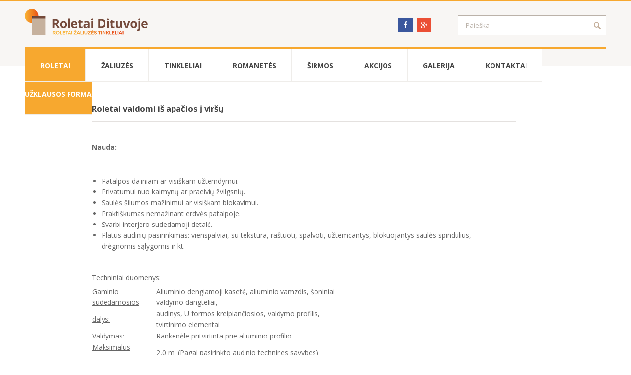

--- FILE ---
content_type: text/html
request_url: http://www.roletaidituvoje.lt/roletai/roletai-valdomi-is-apacios-i-virsu
body_size: 3858
content:
<!DOCTYPE html PUBLIC "-//W3C//DTD XHTML 1.0 Strict//EN" "http://www.w3.org/TR/xhtml1/DTD/xhtml1-strict.dtd">
<html xmlns="http://www.w3.org/1999/xhtml">
<head>
<meta http-equiv="Content-Language" content="lt" />
<meta http-equiv="Content-Type" content="text/html; charset=utf-8">
<title>Roletai valdomi iš apačios į viršų - Roletai Dituvoje</title>
<base href="http://www.roletaidituvoje.lt/" />
<meta name="Description" content="" />
<meta name="Keywords" content="" />
<link href='http://fonts.googleapis.com/css?family=Open+Sans:400,300,300italic,400italic,600,600italic,700,700italic&subset=latin,latin-ext' rel='stylesheet' type='text/css'>
<link href="web.css" rel="stylesheet" type="text/css" />
<link rel="shortcut icon" href="/images/favicon.ico" />
<script src="/js/jquery-1.7.2.min.js"></script>
<meta name="viewport" content="width=device-width, initial-scale=1">
<script src="http://maxcdn.bootstrapcdn.com/bootstrap/3.2.0/js/bootstrap.min.js"></script>
<script src="/js/lightbox.js"></script>
<link href="/css/lightbox.css" rel="stylesheet" />
</head>
<body>
<div id="fb-root"></div>
<script>(function(d, s, id) {
  var js, fjs = d.getElementsByTagName(s)[0];
  if (d.getElementById(id)) return;
  js = d.createElement(s); js.id = id;
  js.src = "//connect.facebook.net/lt_LT/sdk.js#xfbml=1&version=v2.3&appId=857983607590592";
  fjs.parentNode.insertBefore(js, fjs);
}(document, 'script', 'facebook-jssdk'));</script>
<div id="kl_inf">
<a title="Uždaryti klausimo uždavimo formą" href="javascript:close_this()"><img alt="Close window" align="right" src="images/close_win.png" style="margin-right: -43px; margin-top: -32px; border: 0"></a>
<form method="Post" id="reg_form" action="/kl_send.php" style="margin: 0; padding: 0"><h2>Parašykite mums</h2>
<div style="text-align: left; line-height: 130%"> 
<input type="text" name="vardas" onfocus="if(this.value == 'Vardas') {this.value = '';}" onblur="if(this.value == '') {this.value = 'Vardas';}" value="Vardas" class="txt_f" style="width: 239px;"><input type="hidden" value="/roletai/roletai-valdomi-is-apacios-i-virsu" name="s_url"><input type="text"  onfocus="if(this.value == 'El. paštas') {this.value = '';}" onblur="if(this.value == '') {this.value = 'El. paštas';}" class="txt_f" name="email" value="El. paštas" style="width: 239px; margin-left: 20px;"><input type="hidden" name="kam" id="gavejas"><br>
<textarea name="info" onfocus="if(this.value == 'Žinutė') {this.value = '';}" onblur="if(this.value == '') {this.value = 'Žinutė';}" style="width: 518px; overflow: auto; margin: 15px 0" rows="4">Žinutė</textarea><input type="hidden" id="q_scode" value="00" name="sec_2"><br>
<input type="submit" class="button" name="submit" value="Siųsti"></div></form>
</div>
<div id="hider"><a id="wbtop"></a></div>

<script type="text/javascript">
 $("#hider").click(function() {
close_this();
 })
function klausti() {
$('#hider').show(200);
$('#kl_inf').show(200);
$('#gavejas').val('info@radilux.lt');
}

function close_this() {
$('#hider').hide(200);
$('#kl_inf').hide(200);
$('#gavejas').val('');
}
var plotis = screen.width;
var fleft = (plotis - 600) / 2;
document.getElementById('kl_inf').style.marginLeft = fleft+'px';

</script><div id="head">
  <div class="width">
   <button type="button" class="navbar-toggle" data-toggle="collapse" data-target="#meniu">
						<span class="icon-bar"></span>
						<span class="icon-bar"></span>
						<span class="icon-bar"></span>
					</button>
					<div class="logo"><a title="Roletai Dituvoje - roletai, žaliuzės, romanetės, tinkeliai nuo uodų" href="/"><img alt="Roletai Dituvoje - roletai, žaliuzės, romanetės, tinkeliai nuo uodų" src="images/logo.png" /></a></div>
   <div class="fb-googl"><a style="margin-right:7px;" title="Mes Facebook'e" target=_blank href="https://www.facebook.com/pages/Roletai-TAU/489254991169760"><img alt="Mes Facebook'e" src="images/fb-icon.png"/></a><a title="Mes Google+" target=_blank href="https://plus.google.com/108115668901378231123/posts"><img alt="Mes Google+" src="images/google-icon.png" /></a></div>
   <div class="search"><form action="index.php" method="get"><input class="find" type="text" value="Paieška" onclick="if(this.value == 'Paieška') {this.value = '';}" onblur="if(this.value == '') {this.value = 'Paieška';}" name="key"><input type="hidden" name="psl" value="paieska"><input type="submit" class="subm" value="" ></form>
</div> 
  </div>
</div>
<div id="meniu">
   <ul>
   <li><a  class="on"  href="/roletai">Roletai</a></li><li><a  href="/zaliuzes">Žaliuzės</a></li><li><a  href="/tinkleliai-nuo-uodu">Tinkleliai</a></li><li><a  href="/romanetes">Romanetės</a></li><li><a  href="/sirmos">Širmos</a></li><li><a  href="/akcijos">Akcijos</a></li><li><a  href="/nuotrauku-galerija">Galerija</a></li><li><a  href="/kontaktai">Kontaktai</a></li><li><a title="Siųskite užklausą tiesiai iš svetainės" href="javascript:klausti()">Užklausos forma</a></li>
   </ul>
</div>
<div id="content">
       <div class="main">
<h1>Roletai valdomi iš apačios į viršų</h1><p><strong>&nbsp; </strong></p>

<p><strong>Nauda:<a rel="lightbox[roadtrip]" title=""  href="phpThumb.php?src=/admin/ckeditor/fileman/Uploads/!cid_ii_14d3279b3fab9b1d.jpg&w=1000&h=700"><img align="right" style="margin: 5px 0 10px 10px" src="phpThumb.php?src=/admin/ckeditor/fileman/Uploads/!cid_ii_14d3279b3fab9b1d.jpg&w=290&h=148&zc=1&q=90" alt="" /></a></strong></p>

<p>&nbsp;</p>

<ul>
	<li>Patalpos daliniam ar visi&scaron;kam užtemdymui.</li>
	<li>Privatumui nuo kaimynų ar praeivių žvilgsnių.</li>
	<li>Saulės &scaron;ilumos mažinimui ar visi&scaron;kam blokavimui.</li>
	<li>Prakti&scaron;kumas nemažinant erdvės patalpoje.</li>
	<li>Svarbi interjero sudedamoji detalė.</li>
	<li>Platus audinių pasirinkimas: vienspalviai, su tekstūra, ra&scaron;tuoti, spalvoti, užtemdantys, blokuojantys saulės spindulius, drėgnomis sąlygomis ir kt.</li>
</ul>

<p>&nbsp;</p>

<p><u>Techniniai duomenys:</u></p>

<table border="0" cellpadding="1" cellspacing="1" style="width:500px">
	<tbody>
		<tr>
			<td><u>Gaminio sudedamosios</u>&nbsp;&nbsp;&nbsp;</td>
			<td>Aliuminio dengiamoji kasetė, aliuminio vamzdis, &scaron;oniniai valdymo dangteliai,</td>
		</tr>
		<tr>
			<td><u>dalys:</u>&nbsp;&nbsp;&nbsp;</td>
			<td>audinys, U formos kreipiančiosios, valdymo profilis, tvirtinimo elementai</td>
		</tr>
		<tr>
			<td><u>Valdymas:</u>&nbsp;&nbsp;</td>
			<td>Rankenėle pritvirtinta prie aliuminio profilio.</td>
		</tr>
		<tr>
			<td><u>Maksimalus auk&scaron;tis:</u>&nbsp;</td>
			<td>2,0 m. (Pagal pasirinkto audinio technines savybes)</td>
		</tr>
		<tr>
			<td><u>Maksimalus plotis:</u>&nbsp;&nbsp;&nbsp;</td>
			<td>1,8 m. (Pagal pasirinkto audinio technines savybes)</td>
		</tr>
		<tr>
			<td><u>Dengiamoji kasetė:</u>&nbsp;&nbsp;&nbsp;&nbsp;&nbsp;&nbsp;&nbsp;&nbsp;&nbsp;&nbsp;&nbsp;&nbsp;</td>
			<td>8 cm.</td>
		</tr>
		<tr>
			<td><u>Garantija:</u></td>
			<td>12 mėn.</td>
		</tr>
	</tbody>
</table>

<p>&nbsp;&nbsp;&nbsp;&nbsp;&nbsp;&nbsp;&nbsp;&nbsp;&nbsp;&nbsp;&nbsp;</p>
   </div>
   <div class="rside">
      <div class="rmeniu"><h1>Roletai</h1>
   <ul>
   <li ><a href="roletai/klasikiniai-roletai">Klasikiniai roletai</a></li><li ><a href="roletai/foto-roletai">Foto roletai</a></li><li class="on"><a href="roletai/roletai-valdomi-is-apacios-i-virsu">Roletai valdomi iš apačios į viršų</a></li><li ><a href="roletai/roletai-plastikiniams-langams">Roletai plastikiniams langams</a></li><li ><a href="roletai/roletai-diena-naktis">Roletai diena naktis</a></li><li ><a href="roletai/roletai-nuo-saules-ir-karscio">Roletai nuo saulės ir karščio</a></li>   </ul>
   </div>    <div class="fb"><div class="fb-page" data-href="https://www.facebook.com/pages/Roletai-TAU/489254991169760?fref=ts" data-width="&#x119;00" data-height="&#x10d;90" data-hide-cover="false" data-show-facepile="true" data-show-posts="false"><div class="fb-xfbml-parse-ignore"><blockquote cite="https://www.facebook.com/pages/Roletai-TAU/489254991169760?fref=ts"><a href="https://www.facebook.com/pages/Roletai-TAU/489254991169760?fref=ts">Roletai TAU</a></blockquote></div></div></div>
   </div>   
   <div style="clear:both"></div>
</div>
<div id="footer"><span class="footl">© 2014-2026 Roletai Dituvoje - Roletai, žaliuzės, tinkleliai, romanetės, širmos.</span><span class="footr">Sprendimas: <a title="Interneto svetainių kūrimas Šilutėje" href="http://www.silutesreklama.lt/">Šilutėsreklama</a></span>
<div style="clear:both"></div></div>
<div id="backlinks">
<a title="Roletai Radilux" target="blank" href="http://www.radilux.lt/" >Roletai</a><a title="Roletai Palangoje" target="blank" href="http://www.roletaipalangoje.lt/" >Roletai Palangoje</a><a title="Roletai Šilutėje" target="blank" href="http://www.roletaisiluteje.lt/" >Roletai Šilutėje</a><a title="Roletai Gargžduose" target="blank" href="http://www.roletaigargzduose.lt/" >Roletai Gargžduose</a><a title="Roletai Saugose" target="blank" href="http://www.roletaisaugose.lt/" >Roletai Saugose</a><a title="Roletai Vėžaičiuose" target="blank" href="http://www.roletaivezaiciuose.lt/" >Roletai Vėžaičiuose</a><a title="Roletai Priekulėje" target="blank" href="http://www.roletaipriekuleje.lt/" >Roletai Priekulėje</a><a title="Roletai Kintuose" target="blank" href="http://www.roletaikintuose.lt/" >Roletai Kintuose</a><a title="Roletai Tauragėje" target="blank" href="http://www.roletaitaurageje.com/" >Roletai Tauragėje</a><a title="Roletai Švėkšnoje" target="blank" href="http://www.roletaisveksnoje.lt/" >Roletai Švėkšnoje</a><a title="Roletai Vilkyčiuose" target="blank" href="http://www.roletaivilkyciuose.lt/" >Roletai Vilkyčiuose</a><a title="Roletai Kretingoje" target="blank" href="http://www.roletaikretingoje.lt/" >Roletai Kretingoje</a>
</div>
<div style="clear:both"></div>
<script>
$(function() {
	handleResize();

	$(window).resize(function() {
		handleResize();
	});
});

function handleResize() {
	var width = window.innerWidth;

	if (width < 1024) {
		$('#meniu').addClass('collapse');
	} else {
		$('#meniu').removeClass('collapse').height('auto');
	}
}


  (function(i,s,o,g,r,a,m){i['GoogleAnalyticsObject']=r;i[r]=i[r]||function(){
  (i[r].q=i[r].q||[]).push(arguments)},i[r].l=1*new Date();a=s.createElement(o),
  m=s.getElementsByTagName(o)[0];a.async=1;a.src=g;m.parentNode.insertBefore(a,m)
  })(window,document,'script','//www.google-analytics.com/analytics.js','ga');

  ga('create', 'UA-64420254-8', 'auto');
  ga('send', 'pageview');

</script>
</body>
</html>